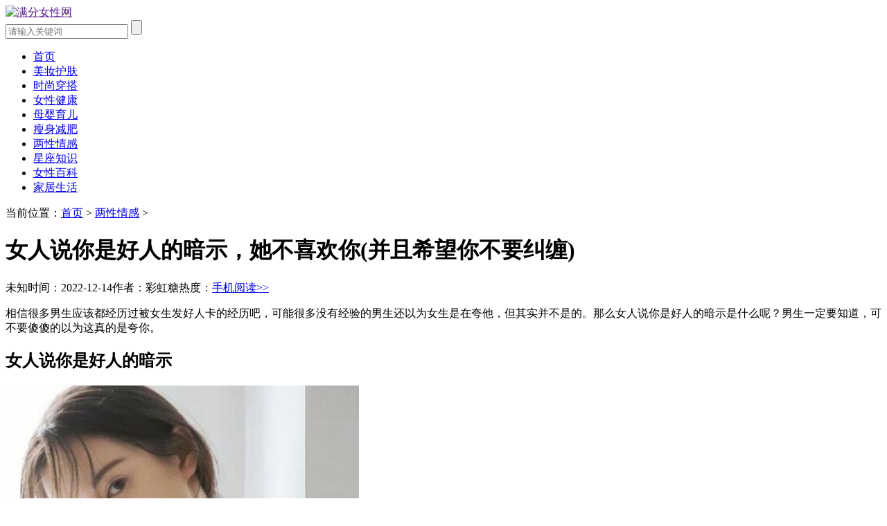

--- FILE ---
content_type: text/html
request_url: https://www.51yibai.com/qinggan/641.html
body_size: 5169
content:
<!DOCTYPE HTML>
<html lang="zh-CN">
<head>
<meta charset="UTF-8">
<meta name="renderer" content="webkit">
<meta http-equiv="X-UA-Compatible" content="IE=edge,chrome=1" />
<title>女人说你是好人的暗示，她不喜欢你(并且希望你不要纠缠) — 满分女性网</title>
<meta name="keywords" content=""/>
<meta name="description" content="相信很多男生应该都经历过被女生发好人卡的经历吧，可能很多没有经验的男生还以为女生是在夸他，但其实并不是的。那么女人说你是好人的暗示是什么呢？男生一定要知道，可不要" />
<meta name="mobile-agent" content="format=html5;url=//m.51yibai.com/qinggan/641.html">
<meta name="mobile-agent" content="format=xhtml;url=//m.51yibai.com/qinggan/641.html">
<link rel="alternate" type="application/vnd.wap.xhtml+xml" media="handheld" href="//m.51yibai.com/qinggan/641.html">
<link rel="stylesheet" href="/templets/51yibai/css/style.css" />
<script src="//js.51yibai.com/pc/uaredirect.js" type="text/javascript"></script>
<script type="text/javascript">uaredirect("//m.51yibai.com/qinggan/641.html");</script>
<base target="_blank">
<script>
var _hmt = _hmt || [];
(function() {
  var hm = document.createElement("script");
  hm.src = "https://hm.baidu.com/hm.js?646103fdc570a23bdcdccca6a3bb9b76";
  var s = document.getElementsByTagName("script")[0]; 
  s.parentNode.insertBefore(hm, s);
})();
</script>
<script async src="https://pagead2.googlesyndication.com/pagead/js/adsbygoogle.js?client=ca-pub-5110081457096442"
     crossorigin="anonymous"></script>
</head>
<body>
<div class="logo wrap"><a href=""><img src="/templets/51yibai/images/logo.png" alt="满分女性网"></a>
<div class="search dw-a clearfix">
<form>
<input type="text" name="q" class="search-txt fl" placeholder="请输入关键词">
<input type="submit" class="search-btn fr" value="">
</form></div></div>
<div class="navul nav"><ul class="wrap"><li><a class="menu" href="/">首页</a></li><li><a href="/mz/" class="menu">美妆护肤</a></li><li><a href="/cd/" class="menu">时尚穿搭</a></li><li><a href="/jk/" class="menu">女性健康</a></li><li><a href="/my/" class="menu">母婴育儿</a></li><li><a href="/ssjf/" class="menu">瘦身减肥</a></li><li><a href="/qinggan/" class="menu">两性情感</a></li><li><a href="/xingzuo/" class="menu">星座知识</a></li><li><a href="/baike/" class="menu">女性百科</a></li><li><a href="/jiaju/" class="menu">家居生活</a></li></ul></div>
<div class="wrap neiyelist">
<div class="left fl">
<div class="viewmain"><div class="crumbs crumbs2 clearfix"><span class="fl">当前位置：<a href='//www.51yibai.com/'>首页</a> > <a href='/qinggan/'>两性情感</a> > </span></div>
<div class="viewtitle">
<h1>女人说你是好人的暗示，她不喜欢你(并且希望你不要纠缠)</h1>
<p class="source"><span>未知</span><span>时间：2022-12-14</span><span>作者：彩虹糖</span><span>热度：<span id="countnum"></span></span><span><a href="//m.51yibai.com/qinggan/641.html" target="_blank">手机阅读>></a></span></p></div>
<div class="content" id="xwzwneiron">
<p>
	相信很多男生应该都经历过被女生发好人卡的经历吧，可能很多没有经验的男生还以为女生是在夸他，但其实并不是的。那么女人说你是好人的暗示是什么呢？男生一定要知道，可不要傻傻的以为这真的是夸你。</p>
<h2>
	女人说你是好人的暗示</h2>
<p>
	<img alt="" src="/uploads/allimg/221214/2-22121416261X54.jpg" style="width: 510px; height: 331px;" /></p>
<p>
	<strong>1、她不喜欢你</strong></p>
<p>
	如果一个女生对你说，你是个好人，其实就是她不喜欢你的意思，并且不希望男生在纠缠，要不然她会直接和你说不喜欢你的。给你发好人卡，其实就是说好话，希望你主动放弃，是不是很多没有经验的男生还以为这是在夸你呢，别傻了，这是在拒绝你。</p>
<p>
	<img alt="" src="/uploads/allimg/221214/2-221214162633263.jpg" style="width: 506px; height: 331px;" /></p>
<p>
	<strong>2、觉得你条件一般</strong></p>
<p>
	说你是个好人其实就是在说，你的长相一般，经济能力也一般，性格勉强可以凑活，但是她不喜欢你这种性格，而且很有可能你在平时的相处中对她确实挺好的，她能感受得到，但她确实不喜欢你，又不想直说，伤害你的心，所以只好说你是个好人。</p>
<p>
	<strong>3、你性格还行(但不吸引她)</strong></p>
<p>
	其实也是拒绝的意思，不过女生可能觉得你性格挺好的，但就是不是她喜欢的样子。所以，女生就会说你是个好人，意思就是说你人挺好，但她对你没有心动的感觉。</p>
<p>
	<strong>小编总结：</strong>不管女生的&ldquo;你是好人&rdquo;是什么具体的意思，男生只要知道这是女生在拒绝你就行了，毕竟这才是重点，其余的没有那么重要，而且女生都这么委婉的拒绝你了，也希望你不要在继续纠缠，继续问她为什么了，不然最后伤心的只有男生自己。</p>

</div></div>

<ul class="left content fl">
<li class="list_item"><a href="/qinggan/1688711994.html" class="list_img"><img original="/uploads/allimg/230707/2-230FG439410-L.jpg" alt="女人最渴望三种礼物，男生的陪伴和关心比珠宝更让女生喜欢"></a><div><h3><a href="/qinggan/1688711994.html">女人最渴望三种礼物，男生的陪伴和关心比珠宝更让女生喜欢</a></h3><p class="cnt">送女生什么礼物是让很多男生都烦恼的事情，其实，女生们都是有共通性的。虽然具体到每个女生的喜好都不一样，但女生们喜欢的一些特质都差不多。下面和大家分享一下女人最渴望...</p></div><p class="view"><a href="/qinggan/">两性情感</a><span class="fr">2023-07-07</span></p></li>
<li class="list_item"><a href="/qinggan/1688637146.html" class="list_img"><img original="/uploads/allimg/230706/2-230F61K2020-L.jpg" alt="男人喜欢什么样的女人，能让男生有被依赖感的女生很受欢迎"></a><div><h3><a href="/qinggan/1688637146.html">男人喜欢什么样的女人，能让男生有被依赖感的女生很受欢迎</a></h3><p class="cnt">女生都很好奇，男人喜欢什么样的女人？其实男人喜欢的女人类型因个体差异而异，因为每个男人的性格、经历和审美观都不同。但是，以下是一些通用的特质和特征，可能会吸引大多...</p></div><p class="view"><a href="/qinggan/">两性情感</a><span class="fr">2023-07-06</span></p></li>
<li class="list_item"><a href="/qinggan/1688522770.html" class="list_img"><img original="/uploads/allimg/230705/2-230F51005560-L.jpg" alt="女人在等你挽回的表现，她会和你保持联系/关注你的动态"></a><div><h3><a href="/qinggan/1688522770.html">女人在等你挽回的表现，她会和你保持联系/关注你的动态</a></h3><p class="cnt">挽回一段感情是一项困难而复杂的任务，而女人在等待挽回过程中会展现出各种不同的表现。下面是一些可能表明女人在等你挽回的表现，如果你也不想结束这段感情的话，可以尝试着...</p></div><p class="view"><a href="/qinggan/">两性情感</a><span class="fr">2023-07-05</span></p></li>
<li class="list_item"><a href="/qinggan/1687852193.html" class="list_img"><img original="/uploads/allimg/230627/2-23062G549290-L.jpg" alt="女生说fyp是什么意思啊，到对方的页面的意思(抖音中的推广标签)"></a><div><h3><a href="/qinggan/1687852193.html">女生说fyp是什么意思啊，到对方的页面的意思(抖音中的推广标签)</a></h3><p class="cnt">和女生聊天的时候，女生有时会说fyp，相信很多男生应该会很好奇女生说fyp是什么意思啊。其实，这是抖音里面的一个专用语言，是英语for you page的缩写，意思是到对方的页面，下面就...</p></div><p class="view"><a href="/qinggan/">两性情感</a><span class="fr">2023-06-27</span></p></li>
<li class="list_item"><a href="/qinggan/1687319791.html" class="list_img"><img original="/uploads/allimg/230621/2-2306211156170-L.jpg" alt="女人越喊痛男人越猛烈是什么心理，这会让男生有“征服”的感觉"></a><div><h3><a href="/qinggan/1687319791.html">女人越喊痛男人越猛烈是什么心理，这会让男生有“征服”的感觉</a></h3><p class="cnt">在性爱过程中，女性会喊痛，而男性则会猛烈一些，看似是一种对痛感的反应，然而，其背后其实涵盖了多种因素。下面小编就来和大家仔细分析一下女人越喊痛男人越猛烈是什么心理...</p></div><p class="view"><a href="/qinggan/">两性情感</a><span class="fr">2023-06-21</span></p></li>
 

</ul>
</div>

<div class="right fr nyrigth"><div class="title"><p>两性情感排行榜</p></div><div class="toplist"><div class="topbox_gl" id="topic01">
<dl>
    <dt><span class="num"></span><a href="/qinggan/1032.html">女人活好的九大标准，占3条以上男人就有福了</a></dt><dd ><a href="/qinggan/1032.html"><img src="/uploads/allimg/230303/1-2303031030120-L.jpg" alt="女人活好的九大标准，占3条以上男人就有福了"></a></dd>
<dt><span class="num"></span><a href="/qinggan/1430.html">10个女的9个出过轨，男女出轨概率差异不大</a></dt><dd ><a href="/qinggan/1430.html"><img src="/uploads/allimg/230413/2-2304131011310-L.jpg" alt="10个女的9个出过轨，男女出轨概率差异不大"></a></dd>
<dt><span class="num"></span><a href="/qinggan/1686884796.html">你能接受男朋友去摸摸唱了嘛，绝大多数女生是接受不了的</a></dt><dd ><a href="/qinggan/1686884796.html"><img src="/uploads/allimg/230616/1-2306161104220-L.jpg" alt="你能接受男朋友去摸摸唱了嘛，绝大多数女生是接受不了的"></a></dd>
<dt><span class="num"></span><a href="/qinggan/1686204807.html">男人睡你的次数决定情感质量，次数和感情质量有一定的关联</a></dt><dd ><a href="/qinggan/1686204807.html"><img src="/uploads/allimg/230608/1-23060Q412050-L.jpg" alt="男人睡你的次数决定情感质量，次数和感情质量有一定的关联"></a></dd>
<dt><span class="num"></span><a href="/qinggan/1411.html">男女一旦有了身体接触，感情就会迅速得到发展</a></dt><dd ><a href="/qinggan/1411.html"><img src="/uploads/allimg/230412/2-2304121432470-L.jpg" alt="男女一旦有了身体接触，感情就会迅速得到发展"></a></dd>
<dt><span class="num"></span><a href="/qinggan/1662.html">男人频繁出轨一个女人说明啥，可能是爱上这个女人了(4种可能)</a></dt><dd ><a href="/qinggan/1662.html"><img src="/uploads/allimg/230421/2-2304211F6480-L.jpg" alt="男人频繁出轨一个女人说明啥，可能是爱上这个女人了(4种可能)"></a></dd>
<dt><span class="num"></span><a href="/qinggan/1686795282.html">男孩子听到女孩子喘气会有感觉吗，可能会引起一些生理反应</a></dt><dd ><a href="/qinggan/1686795282.html"><img src="/uploads/allimg/230615/1-2306151014080-L.jpg" alt="男孩子听到女孩子喘气会有感觉吗，可能会引起一些生理反应"></a></dd>
<dt><span class="num"></span><a href="/qinggan/1100.html">男生亲着亲着就会起反应吗，会的(自控不了)</a></dt><dd ><a href="/qinggan/1100.html"><img src="/uploads/allimg/230311/2-2303111554100-L.jpg" alt="男生亲着亲着就会起反应吗，会的(自控不了)"></a></dd>
<dt><span class="num"></span><a href="/qinggan/1546.html">男人说你好骚啊是夸你还是骂你，男朋友的话是夸你性感</a></dt><dd ><a href="/qinggan/1546.html"><img src="/uploads/allimg/230417/2-23041GQ0050-L.jpg" alt="男人说你好骚啊是夸你还是骂你，男朋友的话是夸你性感"></a></dd>
<dt><span class="num"></span><a href="/qinggan/1840.html">一句话让男人爱你入骨，一句暖心话拴住男人心</a></dt><dd ><a href="/qinggan/1840.html"><img src="/uploads/allimg/230428/2-23042Q615590-L.jpg" alt="一句话让男人爱你入骨，一句暖心话拴住男人心"></a></dd>

</dl></div></div>

 

<div class="hot_rank hot_rank1"><div class="title"><p>两性情感推荐</p></div><ul class="r_recommend">
<li><a href="/qinggan/641.html"><img src="/uploads/allimg/221214/2-221214162F70-L.jpg" alt="女人说你是好人的暗示，她不喜欢你(并且希望你不要纠缠)"><p>女人说你是好人的暗示，她不喜欢你(并且希望你不要纠缠)</p></a></li>
<li><a href="/qinggan/387.html"><img src="/uploads/allimg/221021/2-2210211026000-L.jpg" alt="男生牵手会一直揉你的手背，心里高兴的一个小动作"><p>男生牵手会一直揉你的手背，心里高兴的一个小动作</p></a></li>
<li><a href="/qinggan/268.html"><img src="/uploads/allimg/220919/2-2209191000050-L.jpg" alt="男朋友摸自己女朋友的头意味什么，代表了宠爱(5种含义)"><p>男朋友摸自己女朋友的头意味什么，代表了宠爱(5种含义)</p></a></li>
<li><a href="/qinggan/234.html"><img src="/uploads/allimg/220913/2-2209130913020-L.jpg" alt="女孩有这几种表现就别追了，你越追她越烦你"><p>女孩有这几种表现就别追了，你越追她越烦你</p></a></li>

</ul></div></div></div>



<div class="footer"><div class="f-top wrap"><div class="f-top-l fl"><a href="" title="满分女性网"></a></div><div class="f-top-r fr">
<p><a href="" title="关于我们">关于我们</a><span>|</span><a href="https://beian.miit.gov.cn/" target="_blank">鄂ICP备2020018874号-5</a><span>|</span>投诉联系QQ：993849868</p>
<p>版权声明：本站内容来源于互联网收集，如果侵犯了您的版权，请与我们联系，我们将尽快处理！</p>
<p>Copyright © 2022 www.51yibai.com., All Rights Reserved. 满分女性网 版权所有</p></div></div></div>

<script type="text/javascript" src="//js.51yibai.com/pc/jquery-1.11.3.min.js" ></script>
<script>
var _hmt = _hmt || [];
(function() {
  var hm = document.createElement("script");
  hm.src = "https://hm.baidu.com/hm.js?b9a927351cd791e8e6b3187d7b3a52d0";
  var s = document.getElementsByTagName("script")[0]; 
  s.parentNode.insertBefore(hm, s);
})();
</script>
<script type="text/javascript" src="https://www.51yibai.com//templets/51yibai/js/tongji.js" ></script>
<script type="text/javascript">tongji('2')</script>
<script>lazyLoad.init();</script>
<script src="/plus/count.php?view=yes&aid=641&mid=2" ></script>
</body>
</html>


--- FILE ---
content_type: text/html; charset=utf-8
request_url: https://www.google.com/recaptcha/api2/aframe
body_size: 266
content:
<!DOCTYPE HTML><html><head><meta http-equiv="content-type" content="text/html; charset=UTF-8"></head><body><script nonce="NPz_hcc-zm_3WS7t_Sv_NA">/** Anti-fraud and anti-abuse applications only. See google.com/recaptcha */ try{var clients={'sodar':'https://pagead2.googlesyndication.com/pagead/sodar?'};window.addEventListener("message",function(a){try{if(a.source===window.parent){var b=JSON.parse(a.data);var c=clients[b['id']];if(c){var d=document.createElement('img');d.src=c+b['params']+'&rc='+(localStorage.getItem("rc::a")?sessionStorage.getItem("rc::b"):"");window.document.body.appendChild(d);sessionStorage.setItem("rc::e",parseInt(sessionStorage.getItem("rc::e")||0)+1);localStorage.setItem("rc::h",'1768916877129');}}}catch(b){}});window.parent.postMessage("_grecaptcha_ready", "*");}catch(b){}</script></body></html>